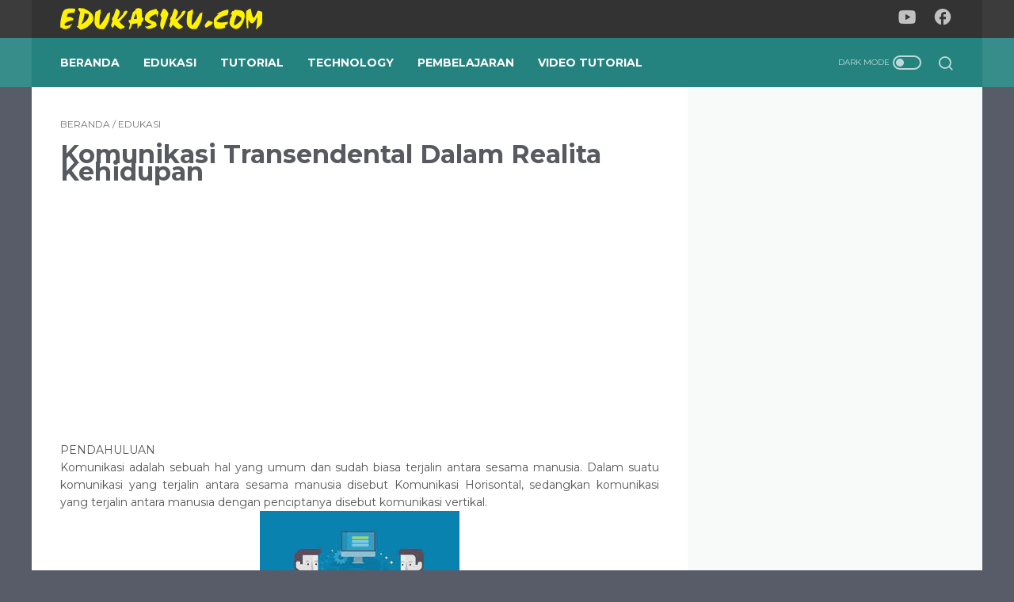

--- FILE ---
content_type: text/html; charset=utf-8
request_url: https://www.google.com/recaptcha/api2/aframe
body_size: 267
content:
<!DOCTYPE HTML><html><head><meta http-equiv="content-type" content="text/html; charset=UTF-8"></head><body><script nonce="5UI3fTFqBpjUcFRfdJtYOw">/** Anti-fraud and anti-abuse applications only. See google.com/recaptcha */ try{var clients={'sodar':'https://pagead2.googlesyndication.com/pagead/sodar?'};window.addEventListener("message",function(a){try{if(a.source===window.parent){var b=JSON.parse(a.data);var c=clients[b['id']];if(c){var d=document.createElement('img');d.src=c+b['params']+'&rc='+(localStorage.getItem("rc::a")?sessionStorage.getItem("rc::b"):"");window.document.body.appendChild(d);sessionStorage.setItem("rc::e",parseInt(sessionStorage.getItem("rc::e")||0)+1);localStorage.setItem("rc::h",'1768585266751');}}}catch(b){}});window.parent.postMessage("_grecaptcha_ready", "*");}catch(b){}</script></body></html>

--- FILE ---
content_type: text/plain
request_url: https://www.google-analytics.com/j/collect?v=1&_v=j102&a=974329161&t=pageview&_s=1&dl=https%3A%2F%2Fwww.edukasiku.com%2F2019%2F11%2Fkomunikasi-transendental-dalam-realita.html&ul=en-us%40posix&dt=Komunikasi%20Transendental%20Dalam%20Realita%20Kehidupan%20-%20EDUKASIKU.COM&sr=1280x720&vp=1280x720&_u=IEBAAEABAAAAACAAI~&jid=1988915395&gjid=1639956825&cid=942718046.1768585260&tid=UA-168803740-1&_gid=647482791.1768585260&_r=1&_slc=1&z=885464074
body_size: -450
content:
2,cG-8P396GTWJ4

--- FILE ---
content_type: text/javascript; charset=UTF-8
request_url: https://www.edukasiku.com/feeds/posts/summary/-/Edukasi?alt=json-in-script&callback=bacaJuga&max-results=5
body_size: 3958
content:
// API callback
bacaJuga({"version":"1.0","encoding":"UTF-8","feed":{"xmlns":"http://www.w3.org/2005/Atom","xmlns$openSearch":"http://a9.com/-/spec/opensearchrss/1.0/","xmlns$blogger":"http://schemas.google.com/blogger/2008","xmlns$georss":"http://www.georss.org/georss","xmlns$gd":"http://schemas.google.com/g/2005","xmlns$thr":"http://purl.org/syndication/thread/1.0","id":{"$t":"tag:blogger.com,1999:blog-5383783259428730102"},"updated":{"$t":"2025-12-08T21:17:43.270+07:00"},"category":[{"term":"Opini"},{"term":"Edukasi"},{"term":"PERKULIAHAN"},{"term":"Pembelajaran"},{"term":"KARYA ILMIAH"},{"term":"GURU"},{"term":"DOSEN"},{"term":"RPP"},{"term":"Madrasah Ibtidaiyah"},{"term":"Buku Digital MI"},{"term":"RPP Matematika Kelas 6"},{"term":"GosIPku"},{"term":"Tutorial"},{"term":"Evaluasi"},{"term":"OJS"},{"term":"Media Pembelajaran"},{"term":"News"},{"term":"Puisi"},{"term":"Technology"},{"term":"Tips"},{"term":"Akhlak"},{"term":"Perangkat Pembelajaran"},{"term":"Produk"},{"term":"Kurikulum"},{"term":"Kurikulum Merdeka"},{"term":"Regulasi Pendidikan"},{"term":"CPNS"},{"term":"MBKM"},{"term":"Mendeley"}],"title":{"type":"text","$t":"EDUKASIKU.COM"},"subtitle":{"type":"html","$t":"edukasiku.com merupakan website yang yang berisi konten informasi aktual, pendidikan, inspiratif, Opini, Cerpen, Pusisi, tutorial, materikuliah dan lain-lain. sehingga para pembaca diharpkan agar tidak mengkopi paste tulisan yang ada dalam website ini tanpa seizin \"Ruang Mahasiswa\". Ruang Mahasiswa dijadikan sebagai media untuk berbagi informasi dan membangun khasanah intelektual untuk semua pembaca.\n\n"},"link":[{"rel":"http://schemas.google.com/g/2005#feed","type":"application/atom+xml","href":"https:\/\/www.edukasiku.com\/feeds\/posts\/summary"},{"rel":"self","type":"application/atom+xml","href":"https:\/\/www.blogger.com\/feeds\/5383783259428730102\/posts\/summary\/-\/Edukasi?alt=json-in-script\u0026max-results=5"},{"rel":"alternate","type":"text/html","href":"https:\/\/www.edukasiku.com\/search\/label\/Edukasi"},{"rel":"hub","href":"http://pubsubhubbub.appspot.com/"},{"rel":"next","type":"application/atom+xml","href":"https:\/\/www.blogger.com\/feeds\/5383783259428730102\/posts\/summary\/-\/Edukasi\/-\/Edukasi?alt=json-in-script\u0026start-index=6\u0026max-results=5"}],"author":[{"name":{"$t":"Edukasiku"},"uri":{"$t":"http:\/\/www.blogger.com\/profile\/07827597438215641505"},"email":{"$t":"noreply@blogger.com"},"gd$image":{"rel":"http://schemas.google.com/g/2005#thumbnail","width":"32","height":"32","src":"\/\/blogger.googleusercontent.com\/img\/b\/R29vZ2xl\/AVvXsEjSoYV99OKsKDXMHB7XOglMfpM0yqWBctnMxaTMaC6R-GbiYez2yFoas6UgykNit4JjwbiX8BzO5CikRuIi5AihBOuCxqO29bSwROaz6DEW8FG9TOgfLlm9_7OUgQODb9g\/s71\/Untitled-2.png"}}],"generator":{"version":"7.00","uri":"http://www.blogger.com","$t":"Blogger"},"openSearch$totalResults":{"$t":"169"},"openSearch$startIndex":{"$t":"1"},"openSearch$itemsPerPage":{"$t":"5"},"entry":[{"id":{"$t":"tag:blogger.com,1999:blog-5383783259428730102.post-6240663953689721099"},"published":{"$t":"2025-12-02T20:12:00.003+07:00"},"updated":{"$t":"2025-12-02T20:12:46.682+07:00"},"category":[{"scheme":"http://www.blogger.com/atom/ns#","term":"Edukasi"},{"scheme":"http://www.blogger.com/atom/ns#","term":"Pembelajaran"}],"title":{"type":"text","$t":"Teknik Esensial dalam Mengevaluasi Model Deep Learning"},"summary":{"type":"text","$t":"Membangun model Deep Learning bukan hanya tentang mendesain arsitektur saraf yang rumit, melainkan memastikan model tersebut mampu melakukan generalisasi dengan baik pada data baru. Tanpa evaluasi yang tepat, kita tidak bisa membedakan apakah model benar-benar \"pintar\" atau hanya sekadar \"menghafal\" data latihan (overfitting).Berikut adalah pilar utama dalam mengevaluasi kinerja model Deep "},"link":[{"rel":"edit","type":"application/atom+xml","href":"https:\/\/www.blogger.com\/feeds\/5383783259428730102\/posts\/default\/6240663953689721099"},{"rel":"self","type":"application/atom+xml","href":"https:\/\/www.blogger.com\/feeds\/5383783259428730102\/posts\/default\/6240663953689721099"},{"rel":"alternate","type":"text/html","href":"https:\/\/www.edukasiku.com\/2025\/12\/teknik-esensial-dalam-mengevaluasi.html","title":"Teknik Esensial dalam Mengevaluasi Model Deep Learning"}],"author":[{"name":{"$t":"Edukasiku"},"uri":{"$t":"http:\/\/www.blogger.com\/profile\/09703818293364391464"},"email":{"$t":"noreply@blogger.com"},"gd$image":{"rel":"http://schemas.google.com/g/2005#thumbnail","width":"32","height":"32","src":"https:\/\/blogger.googleusercontent.com\/img\/b\/R29vZ2xl\/AVvXsEgsrmpVn3uZbbALK_7-sEj1kQl5eUPpiIfFO2iF2Rvmha6ChFI1mvEQNIDCpobKNfpBBxetgTwiE4AQgH29o_cvAG6s8lDrGVm4N0GGR2f69o8LI5brDy7GMzzO__0AqVC4BDe9h0ZJujBMkBZ1X3mp0AHYYGV4jLR8rSziZ5ptv6uybbo\/s1600\/Untitled-2.png"}}],"media$thumbnail":{"xmlns$media":"http://search.yahoo.com/mrss/","url":"https:\/\/blogger.googleusercontent.com\/img\/b\/R29vZ2xl\/AVvXsEiBJmGvZtzL8uhSJ0Kfo14wyk-pqNuTuHpQuyW0piZby5XSnMyJemLbVFGPJq2ZEOwcF77T7jHOzTIsfOFpqYnbVf0rKCsWM8C4GPUZn3ciQn52AvvD5wyKSwo41Q7sGyhVJXZ39SMCTvGjWGNnWVAs-UIIuyFYWaEINP_xVshl6IQDfwJk6OFkH3RTQII\/s72-c\/Teknik%20Esensial%20dalam%20Mengevaluasi%20Model%20Deep%20Learning.png","height":"72","width":"72"}},{"id":{"$t":"tag:blogger.com,1999:blog-5383783259428730102.post-2831424106813870644"},"published":{"$t":"2025-12-01T20:31:00.004+07:00"},"updated":{"$t":"2025-12-01T20:31:23.342+07:00"},"category":[{"scheme":"http://www.blogger.com/atom/ns#","term":"Edukasi"},{"scheme":"http://www.blogger.com/atom/ns#","term":"Kurikulum"},{"scheme":"http://www.blogger.com/atom/ns#","term":"Pembelajaran"}],"title":{"type":"text","$t":"Panduan Teknis Menyusun Perangkat Pembelajaran Deep Learning"},"summary":{"type":"text","$t":"Menyusun kurikulum atau perangkat pembelajaran untuk Deep Learning (DL) memiliki tantangan unik: materi ini sangat berat di matematika (kalkulus, aljabar linear) namun juga menuntut keterampilan rekayasa perangkat lunak yang tinggi. Kesalahan umum pengajar adalah terlalu fokus pada satu sisi-terlalu teoritis sehingga membosankan, atau terlalu praktis sehingga siswa hanya bisa \"copy-paste\" kode "},"link":[{"rel":"edit","type":"application/atom+xml","href":"https:\/\/www.blogger.com\/feeds\/5383783259428730102\/posts\/default\/2831424106813870644"},{"rel":"self","type":"application/atom+xml","href":"https:\/\/www.blogger.com\/feeds\/5383783259428730102\/posts\/default\/2831424106813870644"},{"rel":"alternate","type":"text/html","href":"https:\/\/www.edukasiku.com\/2025\/12\/panduan-teknis-menyusun-perangkat.html","title":"Panduan Teknis Menyusun Perangkat Pembelajaran Deep Learning"}],"author":[{"name":{"$t":"Edukasiku"},"uri":{"$t":"http:\/\/www.blogger.com\/profile\/09703818293364391464"},"email":{"$t":"noreply@blogger.com"},"gd$image":{"rel":"http://schemas.google.com/g/2005#thumbnail","width":"32","height":"32","src":"https:\/\/blogger.googleusercontent.com\/img\/b\/R29vZ2xl\/AVvXsEgsrmpVn3uZbbALK_7-sEj1kQl5eUPpiIfFO2iF2Rvmha6ChFI1mvEQNIDCpobKNfpBBxetgTwiE4AQgH29o_cvAG6s8lDrGVm4N0GGR2f69o8LI5brDy7GMzzO__0AqVC4BDe9h0ZJujBMkBZ1X3mp0AHYYGV4jLR8rSziZ5ptv6uybbo\/s1600\/Untitled-2.png"}}],"media$thumbnail":{"xmlns$media":"http://search.yahoo.com/mrss/","url":"https:\/\/blogger.googleusercontent.com\/img\/b\/R29vZ2xl\/AVvXsEjql0JBpIvca1slREFJ2qJpy_9ofDoC_9Waai_NLA-_NNJ3pFXyobGdVBCTclRx62NXdaeWeUeCsQ7ZqDOnkm0RncWcL1BAGxN5ar3TDerO4IH2QMOSNXU_J1b7zA1sKJ3sEx0vKxyHuNy_Vt6_k338vye8qh_nfmOjuk9NF2AsPrzgqz907eYSJaGnSco\/s72-c\/Panduan%20Teknis%20Menyusun%20Perangkat%20Pembelajaran%20Deep%20Learning.png","height":"72","width":"72"}},{"id":{"$t":"tag:blogger.com,1999:blog-5383783259428730102.post-1650311552659996941"},"published":{"$t":"2025-11-28T06:53:00.001+07:00"},"updated":{"$t":"2025-11-28T06:54:49.658+07:00"},"category":[{"scheme":"http://www.blogger.com/atom/ns#","term":"Edukasi"},{"scheme":"http://www.blogger.com/atom/ns#","term":"Kurikulum"},{"scheme":"http://www.blogger.com/atom/ns#","term":"Pembelajaran"}],"title":{"type":"text","$t":"Pengantar Deep Learning: Otak Buatan di Balik Kecerdasan Modern"},"summary":{"type":"text","$t":"Dalam era revolusi industri 4.0, kita sering mendengar istilah Artificial Intelligence (AI). Namun, di balik kecanggihan mobil otonom atau asisten suara seperti Siri, terdapat teknologi spesifik yang menjadi mesin penggeraknya: Deep Learning.Apa Itu Deep Learning?Untuk memahami Deep Learning, bayangkan sebuah boneka Matryoshka (boneka bersarang) dari Rusia.Boneka terbesar adalah Artificial "},"link":[{"rel":"edit","type":"application/atom+xml","href":"https:\/\/www.blogger.com\/feeds\/5383783259428730102\/posts\/default\/1650311552659996941"},{"rel":"self","type":"application/atom+xml","href":"https:\/\/www.blogger.com\/feeds\/5383783259428730102\/posts\/default\/1650311552659996941"},{"rel":"alternate","type":"text/html","href":"https:\/\/www.edukasiku.com\/2025\/11\/pengantar-deep-learning-otak-buatan-di.html","title":"Pengantar Deep Learning: Otak Buatan di Balik Kecerdasan Modern"}],"author":[{"name":{"$t":"Edukasiku"},"uri":{"$t":"http:\/\/www.blogger.com\/profile\/09703818293364391464"},"email":{"$t":"noreply@blogger.com"},"gd$image":{"rel":"http://schemas.google.com/g/2005#thumbnail","width":"32","height":"32","src":"https:\/\/blogger.googleusercontent.com\/img\/b\/R29vZ2xl\/AVvXsEgsrmpVn3uZbbALK_7-sEj1kQl5eUPpiIfFO2iF2Rvmha6ChFI1mvEQNIDCpobKNfpBBxetgTwiE4AQgH29o_cvAG6s8lDrGVm4N0GGR2f69o8LI5brDy7GMzzO__0AqVC4BDe9h0ZJujBMkBZ1X3mp0AHYYGV4jLR8rSziZ5ptv6uybbo\/s1600\/Untitled-2.png"}}],"media$thumbnail":{"xmlns$media":"http://search.yahoo.com/mrss/","url":"https:\/\/blogger.googleusercontent.com\/img\/b\/R29vZ2xl\/AVvXsEiYzLK24wO_rRMAOzkBLdOR8VCkkxYnF4DhH96hqfV4tarNy_ug5rcC0tBHCnuVyDc6tuz0saPtPvn7_fyikIyAhPnZnAzNtPsUEMg-af5_HmgcZYDaVHGRpp1SL29crCxFL6PemFfIlh6wXuUTTF_tCJzrR9Rbdx2G5_DsRbXXyzekclexlCmYLFoRBRM\/s72-w640-h350-c\/Gemini_Generated_Image_vubdyyvubdyyvubd.png","height":"72","width":"72"}},{"id":{"$t":"tag:blogger.com,1999:blog-5383783259428730102.post-685371203805743903"},"published":{"$t":"2025-11-27T07:46:00.002+07:00"},"updated":{"$t":"2025-11-27T07:46:36.364+07:00"},"category":[{"scheme":"http://www.blogger.com/atom/ns#","term":"Edukasi"},{"scheme":"http://www.blogger.com/atom/ns#","term":"Kurikulum"}],"title":{"type":"text","$t":"Pendidikan yang Memanusiakan: Menelusuri Ciri Khas Kurikulum Berbasis Cinta"},"summary":{"type":"text","$t":"Di tengah arus modernisasi pendidikan yang seringkali terjebak pada standardisasi angka dan kompetisi akademik yang ketat, muncul sebuah paradigma yang menyegarkan: Kurikulum Berbasis Cinta.Kurikulum ini bukanlah sekadar susunan mata pelajaran, melainkan sebuah filosofi pendidikan yang meyakini bahwa \"koneksi harus terbangun sebelum koreksi\". Pendekatan ini menempatkan kondisi psikologis dan "},"link":[{"rel":"edit","type":"application/atom+xml","href":"https:\/\/www.blogger.com\/feeds\/5383783259428730102\/posts\/default\/685371203805743903"},{"rel":"self","type":"application/atom+xml","href":"https:\/\/www.blogger.com\/feeds\/5383783259428730102\/posts\/default\/685371203805743903"},{"rel":"alternate","type":"text/html","href":"https:\/\/www.edukasiku.com\/2025\/11\/pendidikan-yang-memanusiakan-menelusuri.html","title":"Pendidikan yang Memanusiakan: Menelusuri Ciri Khas Kurikulum Berbasis Cinta"}],"author":[{"name":{"$t":"Edukasiku"},"uri":{"$t":"http:\/\/www.blogger.com\/profile\/09703818293364391464"},"email":{"$t":"noreply@blogger.com"},"gd$image":{"rel":"http://schemas.google.com/g/2005#thumbnail","width":"32","height":"32","src":"https:\/\/blogger.googleusercontent.com\/img\/b\/R29vZ2xl\/AVvXsEgsrmpVn3uZbbALK_7-sEj1kQl5eUPpiIfFO2iF2Rvmha6ChFI1mvEQNIDCpobKNfpBBxetgTwiE4AQgH29o_cvAG6s8lDrGVm4N0GGR2f69o8LI5brDy7GMzzO__0AqVC4BDe9h0ZJujBMkBZ1X3mp0AHYYGV4jLR8rSziZ5ptv6uybbo\/s1600\/Untitled-2.png"}}],"media$thumbnail":{"xmlns$media":"http://search.yahoo.com/mrss/","url":"https:\/\/blogger.googleusercontent.com\/img\/b\/R29vZ2xl\/AVvXsEhAJmJMRj_ztoPFRKUBRWRcHiw2HYFQNjs_S__-zRwCG7g_BxITuYZY9_0gOZpwLEil_r6vlIHaVE8Axv-pqqE0rJONp0DW2aZZp-2-Itqn7mnG0y3eIb5Kjz5uJgqg-UmBBGfFjAVJoFp37weyX0h26SWco7MNet5iqdBChH27hNxicGcomB0jtRVN4hE\/s72-c\/Gemini_Generated_Image_4bmgc84bmgc84bmg.png","height":"72","width":"72"}},{"id":{"$t":"tag:blogger.com,1999:blog-5383783259428730102.post-2882310429276045486"},"published":{"$t":"2025-11-26T06:11:00.002+07:00"},"updated":{"$t":"2025-11-26T06:30:17.251+07:00"},"category":[{"scheme":"http://www.blogger.com/atom/ns#","term":"Edukasi"}],"title":{"type":"text","$t":"Perbedaan Kurikulum Cinta dan Kurikulum Merdeka: Membedah \"Raga\" dan \"Jiwa\" Pendidikan Indonesia"},"summary":{"type":"text","$t":"Dalam lanskap pendidikan Indonesia saat ini, muncul dua terminologi besar yang sering didiskusikan oleh para pendidik dan pemangku kebijakan. Pertama adalah Kurikulum Merdeka, yang merupakan kebijakan nasional resmi dari Kemendikbudristek. Kedua adalah Kurikulum Cinta (atau Kurikulum Berbasis Cinta), sebuah gagasan yang didorong kuat oleh Kementerian Agama (Kemenag) sebagai \"ruh\" atau jiwa dari "},"link":[{"rel":"edit","type":"application/atom+xml","href":"https:\/\/www.blogger.com\/feeds\/5383783259428730102\/posts\/default\/2882310429276045486"},{"rel":"self","type":"application/atom+xml","href":"https:\/\/www.blogger.com\/feeds\/5383783259428730102\/posts\/default\/2882310429276045486"},{"rel":"alternate","type":"text/html","href":"https:\/\/www.edukasiku.com\/2025\/11\/perbedaan-kurikulum-cinta-dan-kurikulum.html","title":"Perbedaan Kurikulum Cinta dan Kurikulum Merdeka: Membedah \"Raga\" dan \"Jiwa\" Pendidikan Indonesia"}],"author":[{"name":{"$t":"Edukasiku"},"uri":{"$t":"http:\/\/www.blogger.com\/profile\/09703818293364391464"},"email":{"$t":"noreply@blogger.com"},"gd$image":{"rel":"http://schemas.google.com/g/2005#thumbnail","width":"32","height":"32","src":"https:\/\/blogger.googleusercontent.com\/img\/b\/R29vZ2xl\/AVvXsEgsrmpVn3uZbbALK_7-sEj1kQl5eUPpiIfFO2iF2Rvmha6ChFI1mvEQNIDCpobKNfpBBxetgTwiE4AQgH29o_cvAG6s8lDrGVm4N0GGR2f69o8LI5brDy7GMzzO__0AqVC4BDe9h0ZJujBMkBZ1X3mp0AHYYGV4jLR8rSziZ5ptv6uybbo\/s1600\/Untitled-2.png"}}],"media$thumbnail":{"xmlns$media":"http://search.yahoo.com/mrss/","url":"https:\/\/blogger.googleusercontent.com\/img\/b\/R29vZ2xl\/AVvXsEifoPwuGFYfrDwQ1hXZdQ5ZQYBsil2ng5RDPsJDkN2ejKZdJo3S8e02ZMWyJ-FF2p2teiv2k7HZsjH5892X6UJromSQy4FNEKe_VEv7mro9BvKc6fXFKjykr5MXQ9_82ldy1ouKC9uRtsrn3_ot94uKPWNTFDnvnlsr9hgDrtZ-5GMEaas_l8QvrD8uth9F\/s72-c\/Perbedaan%20Kurikulum%20Cinta%20dan%20Kurikulum%20Merdeka%20Membedah%20Raga%20dan%20Jiwa%20Pendidikan%20Indonesia.png","height":"72","width":"72"}}]}});

--- FILE ---
content_type: text/javascript; charset=UTF-8
request_url: https://www.edukasiku.com/feeds/posts/summary/-/Edukasi?alt=json-in-script&orderby=updated&max-results=0&callback=msRandomIndex
body_size: 920
content:
// API callback
msRandomIndex({"version":"1.0","encoding":"UTF-8","feed":{"xmlns":"http://www.w3.org/2005/Atom","xmlns$openSearch":"http://a9.com/-/spec/opensearchrss/1.0/","xmlns$blogger":"http://schemas.google.com/blogger/2008","xmlns$georss":"http://www.georss.org/georss","xmlns$gd":"http://schemas.google.com/g/2005","xmlns$thr":"http://purl.org/syndication/thread/1.0","id":{"$t":"tag:blogger.com,1999:blog-5383783259428730102"},"updated":{"$t":"2025-12-08T21:17:43.270+07:00"},"category":[{"term":"Opini"},{"term":"Edukasi"},{"term":"PERKULIAHAN"},{"term":"Pembelajaran"},{"term":"KARYA ILMIAH"},{"term":"GURU"},{"term":"DOSEN"},{"term":"RPP"},{"term":"Madrasah Ibtidaiyah"},{"term":"Buku Digital MI"},{"term":"RPP Matematika Kelas 6"},{"term":"GosIPku"},{"term":"Tutorial"},{"term":"Evaluasi"},{"term":"OJS"},{"term":"Media Pembelajaran"},{"term":"News"},{"term":"Puisi"},{"term":"Technology"},{"term":"Tips"},{"term":"Akhlak"},{"term":"Perangkat Pembelajaran"},{"term":"Produk"},{"term":"Kurikulum"},{"term":"Kurikulum Merdeka"},{"term":"Regulasi Pendidikan"},{"term":"CPNS"},{"term":"MBKM"},{"term":"Mendeley"}],"title":{"type":"text","$t":"EDUKASIKU.COM"},"subtitle":{"type":"html","$t":"edukasiku.com merupakan website yang yang berisi konten informasi aktual, pendidikan, inspiratif, Opini, Cerpen, Pusisi, tutorial, materikuliah dan lain-lain. sehingga para pembaca diharpkan agar tidak mengkopi paste tulisan yang ada dalam website ini tanpa seizin \"Ruang Mahasiswa\". Ruang Mahasiswa dijadikan sebagai media untuk berbagi informasi dan membangun khasanah intelektual untuk semua pembaca.\n\n"},"link":[{"rel":"http://schemas.google.com/g/2005#feed","type":"application/atom+xml","href":"https:\/\/www.edukasiku.com\/feeds\/posts\/summary"},{"rel":"self","type":"application/atom+xml","href":"https:\/\/www.blogger.com\/feeds\/5383783259428730102\/posts\/summary\/-\/Edukasi?alt=json-in-script\u0026max-results=0\u0026orderby=updated"},{"rel":"alternate","type":"text/html","href":"https:\/\/www.edukasiku.com\/search\/label\/Edukasi"},{"rel":"hub","href":"http://pubsubhubbub.appspot.com/"}],"author":[{"name":{"$t":"Edukasiku"},"uri":{"$t":"http:\/\/www.blogger.com\/profile\/07827597438215641505"},"email":{"$t":"noreply@blogger.com"},"gd$image":{"rel":"http://schemas.google.com/g/2005#thumbnail","width":"32","height":"32","src":"\/\/blogger.googleusercontent.com\/img\/b\/R29vZ2xl\/AVvXsEjSoYV99OKsKDXMHB7XOglMfpM0yqWBctnMxaTMaC6R-GbiYez2yFoas6UgykNit4JjwbiX8BzO5CikRuIi5AihBOuCxqO29bSwROaz6DEW8FG9TOgfLlm9_7OUgQODb9g\/s71\/Untitled-2.png"}}],"generator":{"version":"7.00","uri":"http://www.blogger.com","$t":"Blogger"},"openSearch$totalResults":{"$t":"169"},"openSearch$startIndex":{"$t":"1"},"openSearch$itemsPerPage":{"$t":"0"}}});

--- FILE ---
content_type: text/javascript; charset=UTF-8
request_url: https://www.edukasiku.com/feeds/posts/default/-/Edukasi?alt=json-in-script&orderby=updated&start-index=23&max-results=5&callback=msRelatedPosts
body_size: 3525
content:
// API callback
msRelatedPosts({"version":"1.0","encoding":"UTF-8","feed":{"xmlns":"http://www.w3.org/2005/Atom","xmlns$openSearch":"http://a9.com/-/spec/opensearchrss/1.0/","xmlns$blogger":"http://schemas.google.com/blogger/2008","xmlns$georss":"http://www.georss.org/georss","xmlns$gd":"http://schemas.google.com/g/2005","xmlns$thr":"http://purl.org/syndication/thread/1.0","id":{"$t":"tag:blogger.com,1999:blog-5383783259428730102"},"updated":{"$t":"2025-12-08T21:17:43.270+07:00"},"category":[{"term":"Opini"},{"term":"Edukasi"},{"term":"PERKULIAHAN"},{"term":"Pembelajaran"},{"term":"KARYA ILMIAH"},{"term":"GURU"},{"term":"DOSEN"},{"term":"RPP"},{"term":"Madrasah Ibtidaiyah"},{"term":"Buku Digital MI"},{"term":"RPP Matematika Kelas 6"},{"term":"GosIPku"},{"term":"Tutorial"},{"term":"Evaluasi"},{"term":"OJS"},{"term":"Media Pembelajaran"},{"term":"News"},{"term":"Puisi"},{"term":"Technology"},{"term":"Tips"},{"term":"Akhlak"},{"term":"Perangkat Pembelajaran"},{"term":"Produk"},{"term":"Kurikulum"},{"term":"Kurikulum Merdeka"},{"term":"Regulasi Pendidikan"},{"term":"CPNS"},{"term":"MBKM"},{"term":"Mendeley"}],"title":{"type":"text","$t":"EDUKASIKU.COM"},"subtitle":{"type":"html","$t":"edukasiku.com merupakan website yang yang berisi konten informasi aktual, pendidikan, inspiratif, Opini, Cerpen, Pusisi, tutorial, materikuliah dan lain-lain. sehingga para pembaca diharpkan agar tidak mengkopi paste tulisan yang ada dalam website ini tanpa seizin \"Ruang Mahasiswa\". Ruang Mahasiswa dijadikan sebagai media untuk berbagi informasi dan membangun khasanah intelektual untuk semua pembaca.\n\n"},"link":[{"rel":"http://schemas.google.com/g/2005#feed","type":"application/atom+xml","href":"https:\/\/www.edukasiku.com\/feeds\/posts\/default"},{"rel":"self","type":"application/atom+xml","href":"https:\/\/www.blogger.com\/feeds\/5383783259428730102\/posts\/default\/-\/Edukasi?alt=json-in-script\u0026start-index=23\u0026max-results=5\u0026orderby=updated"},{"rel":"alternate","type":"text/html","href":"https:\/\/www.edukasiku.com\/search\/label\/Edukasi"},{"rel":"hub","href":"http://pubsubhubbub.appspot.com/"},{"rel":"previous","type":"application/atom+xml","href":"https:\/\/www.blogger.com\/feeds\/5383783259428730102\/posts\/default\/-\/Edukasi\/-\/Edukasi?alt=json-in-script\u0026start-index=18\u0026max-results=5\u0026orderby=updated"},{"rel":"next","type":"application/atom+xml","href":"https:\/\/www.blogger.com\/feeds\/5383783259428730102\/posts\/default\/-\/Edukasi\/-\/Edukasi?alt=json-in-script\u0026start-index=28\u0026max-results=5\u0026orderby=updated"}],"author":[{"name":{"$t":"Edukasiku"},"uri":{"$t":"http:\/\/www.blogger.com\/profile\/07827597438215641505"},"email":{"$t":"noreply@blogger.com"},"gd$image":{"rel":"http://schemas.google.com/g/2005#thumbnail","width":"32","height":"32","src":"\/\/blogger.googleusercontent.com\/img\/b\/R29vZ2xl\/AVvXsEjSoYV99OKsKDXMHB7XOglMfpM0yqWBctnMxaTMaC6R-GbiYez2yFoas6UgykNit4JjwbiX8BzO5CikRuIi5AihBOuCxqO29bSwROaz6DEW8FG9TOgfLlm9_7OUgQODb9g\/s71\/Untitled-2.png"}}],"generator":{"version":"7.00","uri":"http://www.blogger.com","$t":"Blogger"},"openSearch$totalResults":{"$t":"169"},"openSearch$startIndex":{"$t":"23"},"openSearch$itemsPerPage":{"$t":"5"},"entry":[{"id":{"$t":"tag:blogger.com,1999:blog-5383783259428730102.post-3672993595356068219"},"published":{"$t":"2021-09-09T09:56:00.002+07:00"},"updated":{"$t":"2021-09-09T09:56:07.851+07:00"},"category":[{"scheme":"http://www.blogger.com/atom/ns#","term":"Edukasi"},{"scheme":"http://www.blogger.com/atom/ns#","term":"GURU"},{"scheme":"http://www.blogger.com/atom/ns#","term":"Media Pembelajaran"},{"scheme":"http://www.blogger.com/atom/ns#","term":"Pembelajaran"}],"title":{"type":"text","$t":" Ciri-ciri Anak Berkebutuhan Khusus"},"summary":{"type":"text","$t":"Anak-anak yang masuk ke dalam kategori kebutuhan khusus ini\u0026nbsp; memang memiliki perilaku yang berbeda jika dibandingkan dengan anak normal pada umumnya, mulai dari perilaku, mental, emosi, serta fisik.\u0026nbsp; Berikut ini beberapa jenis anak kebutuhan khusus beserta ciri cirinya.\u0026nbsp;\u0026nbsp;•\tTunanetra, anak yang memiliki gangguan pada daya\u0026nbsp; penglihatannya baik sebagian ataupun menyeluruh.•\t"},"link":[{"rel":"edit","type":"application/atom+xml","href":"https:\/\/www.blogger.com\/feeds\/5383783259428730102\/posts\/default\/3672993595356068219"},{"rel":"self","type":"application/atom+xml","href":"https:\/\/www.blogger.com\/feeds\/5383783259428730102\/posts\/default\/3672993595356068219"},{"rel":"alternate","type":"text/html","href":"https:\/\/www.edukasiku.com\/2021\/09\/ciri-ciri-anak-berkebutuhan-khusus.html","title":" Ciri-ciri Anak Berkebutuhan Khusus"}],"author":[{"name":{"$t":"Edukasiku"},"uri":{"$t":"http:\/\/www.blogger.com\/profile\/07827597438215641505"},"email":{"$t":"noreply@blogger.com"},"gd$image":{"rel":"http://schemas.google.com/g/2005#thumbnail","width":"32","height":"32","src":"\/\/blogger.googleusercontent.com\/img\/b\/R29vZ2xl\/AVvXsEjSoYV99OKsKDXMHB7XOglMfpM0yqWBctnMxaTMaC6R-GbiYez2yFoas6UgykNit4JjwbiX8BzO5CikRuIi5AihBOuCxqO29bSwROaz6DEW8FG9TOgfLlm9_7OUgQODb9g\/s71\/Untitled-2.png"}}],"media$thumbnail":{"xmlns$media":"http://search.yahoo.com/mrss/","url":"https:\/\/blogger.googleusercontent.com\/img\/b\/R29vZ2xl\/AVvXsEhCnw-ebNnv9yMuo6GZWV9VR9Xh-uwQQgWVfviWmLMMFZuTY3QjrWuz7fH6LWEd_xTn9udIXghwxqu6N1eWNFbHzr0QqKq70vTuoZzrQ56F-Ax9bZnrbyIoH0feqNw4z2PlgwUJIowYd4N6\/s72-w320-h180-c\/Ciri-ciri+Anak+Berkebutuhan+Khusus-min.jpg","height":"72","width":"72"}},{"id":{"$t":"tag:blogger.com,1999:blog-5383783259428730102.post-1110717576962935607"},"published":{"$t":"2021-09-03T10:01:00.003+07:00"},"updated":{"$t":"2021-09-03T10:01:12.428+07:00"},"category":[{"scheme":"http://www.blogger.com/atom/ns#","term":"DOSEN"},{"scheme":"http://www.blogger.com/atom/ns#","term":"Edukasi"},{"scheme":"http://www.blogger.com/atom/ns#","term":"Pembelajaran"}],"title":{"type":"text","$t":"Memaknai Bhineka Tunggal Ika dalam Kehidupan Sehari-hari"},"summary":{"type":"text","$t":"Beberapa waktu yang lalu kita kembali dikejutkan dengan\nperistiwa bom bunuh diri, maraknya ujaran kebencian, dan intoleransi yang\nterjadi di negeri ini. Hal ini berakibat kepada munculnya “persepsi” baru\nberdasarkan hasil interpertasi seseorang dalam menangkap peristiwa yang\nterjadi. Akibat globalisasi yang dengan mudah dapat mempengaruhi watak karakter\nasli masyarakat bangsa ini sekaligus "},"link":[{"rel":"edit","type":"application/atom+xml","href":"https:\/\/www.blogger.com\/feeds\/5383783259428730102\/posts\/default\/1110717576962935607"},{"rel":"self","type":"application/atom+xml","href":"https:\/\/www.blogger.com\/feeds\/5383783259428730102\/posts\/default\/1110717576962935607"},{"rel":"alternate","type":"text/html","href":"https:\/\/www.edukasiku.com\/2021\/09\/memaknai-bhineka-tunggal-ika-dalam.html","title":"Memaknai Bhineka Tunggal Ika dalam Kehidupan Sehari-hari"}],"author":[{"name":{"$t":"Edukasiku"},"uri":{"$t":"http:\/\/www.blogger.com\/profile\/07827597438215641505"},"email":{"$t":"noreply@blogger.com"},"gd$image":{"rel":"http://schemas.google.com/g/2005#thumbnail","width":"32","height":"32","src":"\/\/blogger.googleusercontent.com\/img\/b\/R29vZ2xl\/AVvXsEjSoYV99OKsKDXMHB7XOglMfpM0yqWBctnMxaTMaC6R-GbiYez2yFoas6UgykNit4JjwbiX8BzO5CikRuIi5AihBOuCxqO29bSwROaz6DEW8FG9TOgfLlm9_7OUgQODb9g\/s71\/Untitled-2.png"}}],"media$thumbnail":{"xmlns$media":"http://search.yahoo.com/mrss/","url":"https:\/\/blogger.googleusercontent.com\/img\/b\/R29vZ2xl\/AVvXsEg-9PMTT3oczhINoEKnSWANJJ6zvHEKq5K2OWPKoEfKp37cIDE5UbL243OLXYPawwN5Mk771gbcVqxxtOq3Pc33L3BlvxskkNNpkA3qSs1KcTAQWBPwHvHDaxA0CZt75CpEPW-qQI4DeJ1z\/s72-w320-h180-c\/Memaknai+Bhinneka+Tunggal+Ika+dalam+Kehidupan+Sehari-hari.jpg","height":"72","width":"72"}},{"id":{"$t":"tag:blogger.com,1999:blog-5383783259428730102.post-4612462284783086053"},"published":{"$t":"2021-09-01T07:08:00.002+07:00"},"updated":{"$t":"2021-09-01T07:08:25.171+07:00"},"category":[{"scheme":"http://www.blogger.com/atom/ns#","term":"DOSEN"},{"scheme":"http://www.blogger.com/atom/ns#","term":"Edukasi"},{"scheme":"http://www.blogger.com/atom/ns#","term":"GURU"},{"scheme":"http://www.blogger.com/atom/ns#","term":"Pembelajaran"}],"title":{"type":"text","$t":"IPS di Sekolah Dasar\/Madrasah Ibtidaiyah"},"summary":{"type":"text","$t":"Permasalahan Pendidikan, degradasi moral dan tuntutan global terhadap kualitas lulusan yang mana menjadi sentral poin dalam pengembangan kurikulum Pendidikan di Indonesia yang pada akhirnya melahirkan kurikulum 2013. Sebagai kurikulum yang bertujuan untuk menghasilkan insan Indonesia yang produktif, kreatif, inovatif, melalui penguatan sikap, keterampilan, dan pengetahuan yang terintegrasi.\u0026nbsp;"},"link":[{"rel":"edit","type":"application/atom+xml","href":"https:\/\/www.blogger.com\/feeds\/5383783259428730102\/posts\/default\/4612462284783086053"},{"rel":"self","type":"application/atom+xml","href":"https:\/\/www.blogger.com\/feeds\/5383783259428730102\/posts\/default\/4612462284783086053"},{"rel":"alternate","type":"text/html","href":"https:\/\/www.edukasiku.com\/2021\/09\/ips-di-sekolah-dasarmadrasah-ibtidaiyah.html","title":"IPS di Sekolah Dasar\/Madrasah Ibtidaiyah"}],"author":[{"name":{"$t":"Edukasiku"},"uri":{"$t":"http:\/\/www.blogger.com\/profile\/07827597438215641505"},"email":{"$t":"noreply@blogger.com"},"gd$image":{"rel":"http://schemas.google.com/g/2005#thumbnail","width":"32","height":"32","src":"\/\/blogger.googleusercontent.com\/img\/b\/R29vZ2xl\/AVvXsEjSoYV99OKsKDXMHB7XOglMfpM0yqWBctnMxaTMaC6R-GbiYez2yFoas6UgykNit4JjwbiX8BzO5CikRuIi5AihBOuCxqO29bSwROaz6DEW8FG9TOgfLlm9_7OUgQODb9g\/s71\/Untitled-2.png"}}],"media$thumbnail":{"xmlns$media":"http://search.yahoo.com/mrss/","url":"https:\/\/blogger.googleusercontent.com\/img\/b\/R29vZ2xl\/AVvXsEhwFrPbCZBBajGWvGNdhemLaVqLuXZ1l6qz5jwqxAuk4akpUOEputSo4x5S5946Ma5g-n0Zoji1tsvxkhvYhMwo8XA3FyMC41xa8DQFXYQOT-jkxDtmKceVLQhFM_1ekW_DhIvnrJTJ_2TH\/s72-w320-h180-c\/IPS+di+Sekolah+Dasar+Madrasah+Ibtidaiyah-min.jpg","height":"72","width":"72"}},{"id":{"$t":"tag:blogger.com,1999:blog-5383783259428730102.post-587185892204950905"},"published":{"$t":"2021-08-30T08:27:00.003+07:00"},"updated":{"$t":"2021-08-30T08:27:28.866+07:00"},"category":[{"scheme":"http://www.blogger.com/atom/ns#","term":"DOSEN"},{"scheme":"http://www.blogger.com/atom/ns#","term":"Edukasi"},{"scheme":"http://www.blogger.com/atom/ns#","term":"GURU"},{"scheme":"http://www.blogger.com/atom/ns#","term":"Pembelajaran"}],"title":{"type":"text","$t":" Definisi Ilmu Pengetahuan Sosial (IPS)"},"summary":{"type":"text","$t":"Ilmu Pengetahuan Sosial atau yang lebih familiar disebut IPS, pada studi di negara lain disebut social studies dan social science education, merupakan suatu program pendidikan yang mengintegrasikan dan mensederhanakan konsep ilmu-ilmu sosial yang tepat dan berguna untuk tujuan pendidikan, diperuntukkan sebagai pembelajaran pada tingkat persekolahan (Sapriya, 2009).Tujuan pendidikan di sini adalah"},"link":[{"rel":"edit","type":"application/atom+xml","href":"https:\/\/www.blogger.com\/feeds\/5383783259428730102\/posts\/default\/587185892204950905"},{"rel":"self","type":"application/atom+xml","href":"https:\/\/www.blogger.com\/feeds\/5383783259428730102\/posts\/default\/587185892204950905"},{"rel":"alternate","type":"text/html","href":"https:\/\/www.edukasiku.com\/2021\/08\/definisi-ilmu-pengetahuan-sosial-ips.html","title":" Definisi Ilmu Pengetahuan Sosial (IPS)"}],"author":[{"name":{"$t":"Edukasiku"},"uri":{"$t":"http:\/\/www.blogger.com\/profile\/07827597438215641505"},"email":{"$t":"noreply@blogger.com"},"gd$image":{"rel":"http://schemas.google.com/g/2005#thumbnail","width":"32","height":"32","src":"\/\/blogger.googleusercontent.com\/img\/b\/R29vZ2xl\/AVvXsEjSoYV99OKsKDXMHB7XOglMfpM0yqWBctnMxaTMaC6R-GbiYez2yFoas6UgykNit4JjwbiX8BzO5CikRuIi5AihBOuCxqO29bSwROaz6DEW8FG9TOgfLlm9_7OUgQODb9g\/s71\/Untitled-2.png"}}],"media$thumbnail":{"xmlns$media":"http://search.yahoo.com/mrss/","url":"https:\/\/blogger.googleusercontent.com\/img\/b\/R29vZ2xl\/AVvXsEhFeBM1Qw__qjTj5qWm1dEiJjEqkuDo2K7ACsUGz7PYn2EBdZxrvKWB3aeApS9jzufAyDrtGyBiU_3a5H4v_N5zXXGXgOHrnCxtv5vm_Diou5aduKnfGC7Elq6DnWl8c-XAnNuMC0Djfk3p\/s72-w320-h180-c\/Definisi+Ilmu+Pengetahuan+Sosial+%2528IPS%2529.jpg","height":"72","width":"72"}},{"id":{"$t":"tag:blogger.com,1999:blog-5383783259428730102.post-3334035397904484359"},"published":{"$t":"2021-08-26T09:57:00.003+07:00"},"updated":{"$t":"2021-08-26T09:57:42.850+07:00"},"category":[{"scheme":"http://www.blogger.com/atom/ns#","term":"DOSEN"},{"scheme":"http://www.blogger.com/atom/ns#","term":"Edukasi"},{"scheme":"http://www.blogger.com/atom/ns#","term":"GURU"},{"scheme":"http://www.blogger.com/atom/ns#","term":"Pembelajaran"}],"title":{"type":"text","$t":" Pengertian Nilai, Moral, Norma, dan Hukum"},"summary":{"type":"text","$t":"Nilai Menurut Frankel, dalam Rahmat et al. (2009, hlm. 11) nilai atau (value) adalah konsep (concept). Seperti umumnya konsep, maka nilai sebagai konsep tidak muncul dalam pengalaman yang dapat diaamati melainkan ada dalam pikiran orang. Kata ‘Nilai’ ini merujuk pada arti ‘sifat-sifat (hal-hal) yang penting atau berguna bagi kemanusiaan (M. Ali Zaidan dalam Wagiman, 2016: 47). Nilai dapat "},"link":[{"rel":"edit","type":"application/atom+xml","href":"https:\/\/www.blogger.com\/feeds\/5383783259428730102\/posts\/default\/3334035397904484359"},{"rel":"self","type":"application/atom+xml","href":"https:\/\/www.blogger.com\/feeds\/5383783259428730102\/posts\/default\/3334035397904484359"},{"rel":"alternate","type":"text/html","href":"https:\/\/www.edukasiku.com\/2021\/08\/pengertian-nilai-moral-norma-dan-hukum.html","title":" Pengertian Nilai, Moral, Norma, dan Hukum"}],"author":[{"name":{"$t":"Edukasiku"},"uri":{"$t":"http:\/\/www.blogger.com\/profile\/07827597438215641505"},"email":{"$t":"noreply@blogger.com"},"gd$image":{"rel":"http://schemas.google.com/g/2005#thumbnail","width":"32","height":"32","src":"\/\/blogger.googleusercontent.com\/img\/b\/R29vZ2xl\/AVvXsEjSoYV99OKsKDXMHB7XOglMfpM0yqWBctnMxaTMaC6R-GbiYez2yFoas6UgykNit4JjwbiX8BzO5CikRuIi5AihBOuCxqO29bSwROaz6DEW8FG9TOgfLlm9_7OUgQODb9g\/s71\/Untitled-2.png"}}],"media$thumbnail":{"xmlns$media":"http://search.yahoo.com/mrss/","url":"https:\/\/blogger.googleusercontent.com\/img\/b\/R29vZ2xl\/AVvXsEj2AJiB3m2sRXaf1CGfubsVcPcKRLcSaCiL_IHUQwa2r2IvA-iLtBqiZn8dL3HTlB8l8XYKjSMCmYgTMvJ0AyqQPivvsPfUk0WThhAtfNS-8FeCORtlpSvs2PY7V4aGrT6LqnvplqfjdgpQ\/s72-w320-h180-c\/Pengertian+Nilai%252C+Moral%252C+Norma%252C+dan+Hukum-min.jpg","height":"72","width":"72"}}]}});